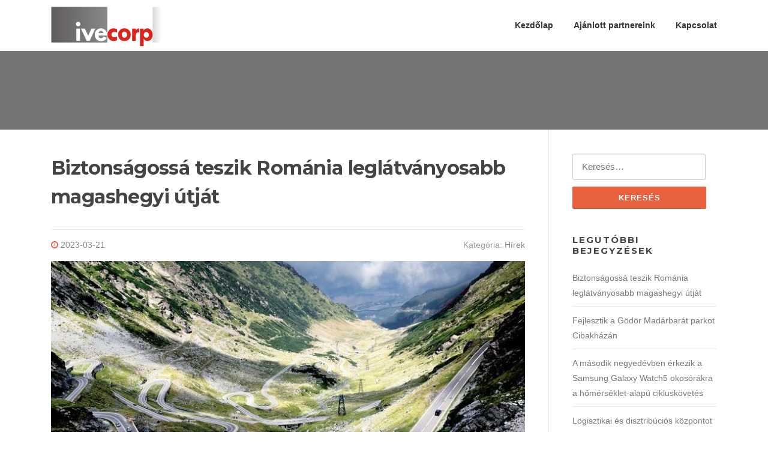

--- FILE ---
content_type: text/html; charset=UTF-8
request_url: https://ivecorp.hu/biztonsagossa-teszik-romania-leglatvanyosabb-magashegyi-utjat/
body_size: 8404
content:
<!DOCTYPE html>
<html lang="hu">
<head>
<meta charset="UTF-8">
<meta name="viewport" content="width=device-width, initial-scale=1">
<link rel="profile" href="http://gmpg.org/xfn/11">
<link rel="pingback" href="https://ivecorp.hu/xmlrpc.php">

<title>Biztonságossá teszik Románia leglátványosabb magashegyi útját | ivecorp.hu</title>

<!-- All In One SEO Pack 3.6.2[243,330] -->
<meta name="description" content="Biztonságossá teszik a nyár alatt Románia leglátványosabb magashegyi útját, a Transzfogarasi (Transfagarasan) utat – közölte a romániai közúti infrastruktúrát"/>

<link rel="canonical" href="https://ivecorp.hu/biztonsagossa-teszik-romania-leglatvanyosabb-magashegyi-utjat/"/>
<!-- All In One SEO Pack -->
<link rel='dns-prefetch' href='//fonts.googleapis.com'/>
<link rel='dns-prefetch' href='//s.w.org'/>
<link rel="alternate" type="application/rss+xml" title="ivecorp.hu &raquo; hírcsatorna" href="https://ivecorp.hu/feed/"/>
<link rel="alternate" type="application/rss+xml" title="ivecorp.hu &raquo; hozzászólás hírcsatorna" href="https://ivecorp.hu/comments/feed/"/>
<link rel="alternate" type="application/rss+xml" title="ivecorp.hu &raquo; Biztonságossá teszik Románia leglátványosabb magashegyi útját hozzászólás hírcsatorna" href="https://ivecorp.hu/biztonsagossa-teszik-romania-leglatvanyosabb-magashegyi-utjat/feed/"/>
		<script type="text/javascript">window._wpemojiSettings={"baseUrl":"https:\/\/s.w.org\/images\/core\/emoji\/12.0.0-1\/72x72\/","ext":".png","svgUrl":"https:\/\/s.w.org\/images\/core\/emoji\/12.0.0-1\/svg\/","svgExt":".svg","source":{"concatemoji":"https:\/\/ivecorp.hu\/wp-includes\/js\/wp-emoji-release.min.js?ver=5.4.18"}};!function(e,a,t){var n,r,o,i=a.createElement("canvas"),p=i.getContext&&i.getContext("2d");function s(e,t){var a=String.fromCharCode;p.clearRect(0,0,i.width,i.height),p.fillText(a.apply(this,e),0,0);e=i.toDataURL();return p.clearRect(0,0,i.width,i.height),p.fillText(a.apply(this,t),0,0),e===i.toDataURL()}function c(e){var t=a.createElement("script");t.src=e,t.defer=t.type="text/javascript",a.getElementsByTagName("head")[0].appendChild(t)}for(o=Array("flag","emoji"),t.supports={everything:!0,everythingExceptFlag:!0},r=0;r<o.length;r++)t.supports[o[r]]=function(e){if(!p||!p.fillText)return!1;switch(p.textBaseline="top",p.font="600 32px Arial",e){case"flag":return s([127987,65039,8205,9895,65039],[127987,65039,8203,9895,65039])?!1:!s([55356,56826,55356,56819],[55356,56826,8203,55356,56819])&&!s([55356,57332,56128,56423,56128,56418,56128,56421,56128,56430,56128,56423,56128,56447],[55356,57332,8203,56128,56423,8203,56128,56418,8203,56128,56421,8203,56128,56430,8203,56128,56423,8203,56128,56447]);case"emoji":return!s([55357,56424,55356,57342,8205,55358,56605,8205,55357,56424,55356,57340],[55357,56424,55356,57342,8203,55358,56605,8203,55357,56424,55356,57340])}return!1}(o[r]),t.supports.everything=t.supports.everything&&t.supports[o[r]],"flag"!==o[r]&&(t.supports.everythingExceptFlag=t.supports.everythingExceptFlag&&t.supports[o[r]]);t.supports.everythingExceptFlag=t.supports.everythingExceptFlag&&!t.supports.flag,t.DOMReady=!1,t.readyCallback=function(){t.DOMReady=!0},t.supports.everything||(n=function(){t.readyCallback()},a.addEventListener?(a.addEventListener("DOMContentLoaded",n,!1),e.addEventListener("load",n,!1)):(e.attachEvent("onload",n),a.attachEvent("onreadystatechange",function(){"complete"===a.readyState&&t.readyCallback()})),(n=t.source||{}).concatemoji?c(n.concatemoji):n.wpemoji&&n.twemoji&&(c(n.twemoji),c(n.wpemoji)))}(window,document,window._wpemojiSettings);</script>
		<style type="text/css">img.wp-smiley,img.emoji{display:inline!important;border:none!important;box-shadow:none!important;height:1em!important;width:1em!important;margin:0 .07em!important;vertical-align:-.1em!important;background:none!important;padding:0!important}</style>
	<link rel='stylesheet' id='wp-block-library-css' href='https://ivecorp.hu/wp-includes/css/dist/block-library/A.style.min.css,qver=5.4.18.pagespeed.cf._93gOJAMuK.css' type='text/css' media='all'/>
<link rel='stylesheet' id='contact-form-7-css' href='https://ivecorp.hu/wp-content/plugins/contact-form-7/includes/css/styles.css?ver=5.1.9' type='text/css' media='all'/>
<link rel='stylesheet' id='screenr-fonts-css' href='https://fonts.googleapis.com/css?family=Open%2BSans%3A400%2C300%2C300italic%2C400italic%2C600%2C600italic%2C700%2C700italic%7CMontserrat%3A400%2C700&#038;subset=latin%2Clatin-ext' type='text/css' media='all'/>
<link rel='stylesheet' id='font-awesome-css' href='https://ivecorp.hu/wp-content/themes/screenr/assets/css/A.font-awesome.min.css,qver=4.0.0.pagespeed.cf.s5w5xFU-k8.css' type='text/css' media='all'/>
<link rel='stylesheet' id='bootstrap-css' href='https://ivecorp.hu/wp-content/themes/screenr/assets/css/A.bootstrap.min.css,qver=4.0.0.pagespeed.cf.U2S3X7py5R.css' type='text/css' media='all'/>
<link rel='stylesheet' id='screenr-style-css' href='https://ivecorp.hu/wp-content/themes/screenr/style.css?ver=5.4.18' type='text/css' media='all'/>
<style id='screenr-style-inline-css' type='text/css'>#page-header-cover.swiper-slider.no-image .swiper-slide .overlay{background-color:#757575;opacity:1}.gallery-carousel .g-item{padding:0 10px}.gallery-carousel{margin-left:-10px;margin-right:-10px}.gallery-grid .g-item,.gallery-masonry .g-item .inner{padding:10px}.gallery-grid,.gallery-masonry{margin:-10px}</style>
<link rel='stylesheet' id='screenr-gallery-lightgallery-css' href='https://ivecorp.hu/wp-content/themes/screenr/assets/css/lightgallery.css?ver=5.4.18' type='text/css' media='all'/>
<script type='text/javascript' src='https://ivecorp.hu/wp-includes/js/jquery/jquery.js,qver=1.12.4-wp.pagespeed.jm.gp20iU5FlU.js'></script>
<script type='text/javascript' src='https://ivecorp.hu/wp-includes/js/jquery/jquery-migrate.min.js,qver=1.4.1.pagespeed.jm.C2obERNcWh.js'></script>
<link rel='https://api.w.org/' href='https://ivecorp.hu/wp-json/'/>
<link rel="EditURI" type="application/rsd+xml" title="RSD" href="https://ivecorp.hu/xmlrpc.php?rsd"/>
<link rel="wlwmanifest" type="application/wlwmanifest+xml" href="https://ivecorp.hu/wp-includes/wlwmanifest.xml"/> 
<link rel='prev' title='Fejlesztik a Gödör Madárbarát parkot Cibakházán' href='https://ivecorp.hu/fejlesztik-a-godor-madarbarat-parkot-cibakhazan/'/>
<meta name="generator" content="WordPress 5.4.18"/>
<link rel='shortlink' href='https://ivecorp.hu/?p=1674'/>
<link rel="alternate" type="application/json+oembed" href="https://ivecorp.hu/wp-json/oembed/1.0/embed?url=https%3A%2F%2Fivecorp.hu%2Fbiztonsagossa-teszik-romania-leglatvanyosabb-magashegyi-utjat%2F"/>
<link rel="alternate" type="text/xml+oembed" href="https://ivecorp.hu/wp-json/oembed/1.0/embed?url=https%3A%2F%2Fivecorp.hu%2Fbiztonsagossa-teszik-romania-leglatvanyosabb-magashegyi-utjat%2F&#038;format=xml"/>
<link rel="icon" href="https://ivecorp.hu/wp-content/uploads/2019/03/ivecorp-logo.ico" sizes="32x32"/>
<link rel="icon" href="https://ivecorp.hu/wp-content/uploads/2019/03/ivecorp-logo.ico" sizes="192x192"/>
<link rel="apple-touch-icon" href="https://ivecorp.hu/wp-content/uploads/2019/03/ivecorp-logo.ico"/>
<meta name="msapplication-TileImage" content="https://ivecorp.hu/wp-content/uploads/2019/03/ivecorp-logo.ico"/>
</head>

<body class="post-template-default single single-post postid-1674 single-format-standard wp-custom-logo group-blog no-site-title no-site-tagline header-layout-fixed">
<div id="page" class="site">
	<a class="skip-link screen-reader-text" href="#content">Ugrás a tartalomra</a>
    	<header id="masthead" class="site-header" role="banner">
		<div class="container">
			    <div class="site-branding">
        <a href="https://ivecorp.hu/" class="custom-logo-link  no-t-logo" rel="home" itemprop="url"><img width="186" height="66" src="https://ivecorp.hu/wp-content/uploads/2019/03/ivecorp-logo.png" class="custom-logo" alt="ivecorp.hu" itemprop="logo"/></a>    </div><!-- .site-branding -->
    
			<div class="header-right-wrapper">
				<a href="#" id="nav-toggle">Menü<span></span></a>
				<nav id="site-navigation" class="main-navigation" role="navigation">
					<ul class="nav-menu">
						<li id="menu-item-975" class="menu-item menu-item-type-custom menu-item-object-custom menu-item-home menu-item-975"><a href="http://ivecorp.hu/">Kezdőlap</a></li>
<li id="menu-item-977" class="menu-item menu-item-type-post_type menu-item-object-page menu-item-977"><a href="https://ivecorp.hu/ajanlott-partnereink/">Ajánlott partnereink</a></li>
<li id="menu-item-978" class="menu-item menu-item-type-post_type menu-item-object-page menu-item-978"><a href="https://ivecorp.hu/kapcsolat/">Kapcsolat</a></li>
					</ul>
				</nav>
				<!-- #site-navigation -->
			</div>

		</div>
	</header><!-- #masthead -->
	<section id="page-header-cover" class="section-slider swiper-slider fixed no-image">
		<div class="swiper-container" data-autoplay="0">
			<div class="swiper-wrapper ">
				<div class="swiper-slide slide-align-center "><div class="swiper-slide-intro"><div class="swiper-intro-inner" style="padding-top: 3%; padding-bottom: 3%; "><h2 class="swiper-slide-heading">Hírek, információk, megbízható forrásból</h2></div></div><div class="overlay"></div></div>			</div>
		</div>
	</section>
	
	<div id="content" class="site-content">

		<div id="content-inside" class="container right-sidebar">
			<div id="primary" class="content-area">
				<main id="main" class="site-main" role="main">

				
					
<article id="post-1674" class="post-1674 post type-post status-publish format-standard has-post-thumbnail hentry category-hirek">
	<header class="entry-header">
		<h1 class="entry-title">Biztonságossá teszik Románia leglátványosabb magashegyi útját</h1>
				<div class="entry-meta">
			<span class="posted-on"><i aria-hidden="true" class="fa fa-clock-o"></i> <a href="https://ivecorp.hu/biztonsagossa-teszik-romania-leglatvanyosabb-magashegyi-utjat/" rel="bookmark"><time class="entry-date published updated" datetime="2023-03-21T17:45:41+00:00">2023-03-21</time></a></span><span class="meta-cate">Kategória: <a href="https://ivecorp.hu/category/hirek/">Hírek</a></span>		</div><!-- .entry-meta -->
		
		<div class="entry-thumb"><img width="790" height="400" src="https://ivecorp.hu/wp-content/uploads/2023/03/biztonsagossa-teszik-romania-leglatvanyosabb-magashegyi-utjat-790x400.jpg" class="attachment-screenr-blog-list size-screenr-blog-list wp-post-image" alt="Biztonságossá teszik Románia leglátványosabb magashegyi útját"/></div>
	</header><!-- .entry-header -->

	<div class="entry-content">
		<p>Biztonságossá teszik a nyár alatt Románia leglátványosabb magashegyi útját, a Transzfogarasi (Transfagarasan) utat – közölte a romániai közúti infrastruktúrát kezelő országos társaság (CNAIR) Brassó területi igazgatósága.</p>
<p>Az Erdélyt Románia déli részével összekötő, a Fogarasi-havasokon áthaladó csaknem 150 kilométeres magashegyi úton a korábbi években gyakori volt a kőomlás, így biztonsági hálóval vonják be a hegyoldalakat, lejtőket – jelentette közösségi oldalán a cég.</p>
<p>Mint írták, a beavatkozás a hegyvidéki út legmagasabb részén, a kétezer méternél magasabban fekvő Balea-tó környékén zajlik három veszélyes szakaszon, ahol az előző években állandó volt az omlásveszély. „Reméljük, hogy ezáltal kellemesebbé tesszük az utazását mindazoknak, akik a következő években meglátogatják a Transzfogarasi utat” – nyilatkozott a bejegyzésben az állami cég.</p>
<p>Az Economedia román gazdasági portál alapján a finanszírozási szerződést egy hete írta alá a CNAIR Brassó területi igazgatósága a Maristar és Extrem Construct cégekkel, ennek értéke 17,7 millió lej (1,37 milliárd forint). A feladatkiíró füzet alapján a három szakaszon nagy ellenállású acélhálóval vonják be a hegyoldalakat, lejtőket, mely kőomlás során gátolja, hogy megrongálódjon az úttest és az azon közlekedő gépjárműk. A hét hónapig tartó kivitelezési munkálatok közben nem kell lezárni a gépkocsiforgalmat a környéken.</p>
<p>A Transzfogarasi út felújítását évek óta ígéri a CNAIR, a társaság igazgatója, Cristian Pistol múlt évben az Adevarul beszámolója alapján úgy nyilatkozott, idén mindenképp sor kerül rá, és azt mondta: a lejtők biztonságossá tétele mellett az út mentén megállóhelyeket is kialakítanak, ahol rövid időre engedélyezik a parkolást.</p>
<p>A tetszetős természeti környezete folytán közkedvelt Transzfogarasi út a Fogarasi-havasok közepén át észak-déli irányban köti össze az erdélyi Szeben és a dél-romániai Arges megyét. Legmagasabb pontja 2042 méteren van, télen lavinaveszély okán le van zárva a gépkocsiforgalom előtt.</p>
<p>Az 1970-es években építtette az egykori kommunista diktátor, Nicolae Ceausescu katonai szállítási útvonalnak, attól tartva, hogy az 1968-as prágai tavasz után a Szovjetunió Romániát is megszállja.</p>
<p>A csaknem 150 kilométeres úton több mint 800 híd, 28 viadukt és több alagút van, a leghosszabb, 884 méter. A Páring-hegységen áthaladó Transzalpina után ez Románia legfentebb elhelyezkedő magashegyi útja.</p>
<p>mti</p>
	</div><!-- .entry-content -->

	<footer class="entry-footer">
		<span class="cat-links">Kirakott <a href="https://ivecorp.hu/category/hirek/" rel="category tag">Hírek</a>-ban</span>	</footer><!-- .entry-footer -->
</article><!-- #post-## -->

					
				
				</main><!-- #main -->
			</div><!-- #primary -->

			
<div id="secondary" class="widget-area sidebar" role="complementary">
	<section id="search-2" class="widget widget_search"><form role="search" method="get" class="search-form" action="https://ivecorp.hu/">
				<label>
					<span class="screen-reader-text">Keresés:</span>
					<input type="search" class="search-field" placeholder="Keresés&hellip;" value="" name="s"/>
				</label>
				<input type="submit" class="search-submit" value="Keresés"/>
			</form></section>		<section id="recent-posts-2" class="widget widget_recent_entries">		<h2 class="widget-title">Legutóbbi bejegyzések</h2>		<ul>
											<li>
					<a href="https://ivecorp.hu/biztonsagossa-teszik-romania-leglatvanyosabb-magashegyi-utjat/" aria-current="page">Biztonságossá teszik Románia leglátványosabb magashegyi útját</a>
									</li>
											<li>
					<a href="https://ivecorp.hu/fejlesztik-a-godor-madarbarat-parkot-cibakhazan/">Fejlesztik a Gödör Madárbarát parkot Cibakházán</a>
									</li>
											<li>
					<a href="https://ivecorp.hu/a-masodik-negyedevben-erkezik-a-samsung-galaxy-watch5-okosorakra-a-homerseklet-alapu-cikluskovetes/">A második negyedévben érkezik a Samsung Galaxy Watch5 okosórákra a hőmérséklet-alapú cikluskövetés</a>
									</li>
											<li>
					<a href="https://ivecorp.hu/logisztikai-es-disztribucios-kozpontot-csinal-miskolcon-a-bosch/">Logisztikai és disztribúciós központot csinál Miskolcon a Bosch</a>
									</li>
											<li>
					<a href="https://ivecorp.hu/csaknem-440-millio-forintbol-fejleszti-gyartokapacitasat-a-hasznaltruhak-ujrahasznositasaval-munkalkodo-texval-kft/">Csaknem 440 millió forintból fejleszti gyártókapacitását a használtruhák újrahasznosításával munkálkodó Texval Kft.</a>
									</li>
					</ul>
		</section><section id="archives-2" class="widget widget_archive"><h2 class="widget-title">Archívum</h2>		<ul>
				<li><a href='https://ivecorp.hu/2023/03/'>2023 március</a></li>
	<li><a href='https://ivecorp.hu/2023/02/'>2023 február</a></li>
	<li><a href='https://ivecorp.hu/2023/01/'>2023 január</a></li>
	<li><a href='https://ivecorp.hu/2022/12/'>2022 december</a></li>
	<li><a href='https://ivecorp.hu/2022/11/'>2022 november</a></li>
	<li><a href='https://ivecorp.hu/2022/10/'>2022 október</a></li>
	<li><a href='https://ivecorp.hu/2022/09/'>2022 szeptember</a></li>
	<li><a href='https://ivecorp.hu/2022/08/'>2022 augusztus</a></li>
	<li><a href='https://ivecorp.hu/2022/07/'>2022 július</a></li>
	<li><a href='https://ivecorp.hu/2022/06/'>2022 június</a></li>
	<li><a href='https://ivecorp.hu/2022/05/'>2022 május</a></li>
	<li><a href='https://ivecorp.hu/2022/04/'>2022 április</a></li>
	<li><a href='https://ivecorp.hu/2022/03/'>2022 március</a></li>
	<li><a href='https://ivecorp.hu/2022/02/'>2022 február</a></li>
	<li><a href='https://ivecorp.hu/2022/01/'>2022 január</a></li>
	<li><a href='https://ivecorp.hu/2021/12/'>2021 december</a></li>
	<li><a href='https://ivecorp.hu/2021/11/'>2021 november</a></li>
	<li><a href='https://ivecorp.hu/2021/10/'>2021 október</a></li>
	<li><a href='https://ivecorp.hu/2021/09/'>2021 szeptember</a></li>
	<li><a href='https://ivecorp.hu/2021/08/'>2021 augusztus</a></li>
	<li><a href='https://ivecorp.hu/2021/07/'>2021 július</a></li>
	<li><a href='https://ivecorp.hu/2021/06/'>2021 június</a></li>
	<li><a href='https://ivecorp.hu/2021/05/'>2021 május</a></li>
	<li><a href='https://ivecorp.hu/2021/04/'>2021 április</a></li>
	<li><a href='https://ivecorp.hu/2021/03/'>2021 március</a></li>
	<li><a href='https://ivecorp.hu/2021/02/'>2021 február</a></li>
	<li><a href='https://ivecorp.hu/2021/01/'>2021 január</a></li>
	<li><a href='https://ivecorp.hu/2020/12/'>2020 december</a></li>
	<li><a href='https://ivecorp.hu/2020/11/'>2020 november</a></li>
	<li><a href='https://ivecorp.hu/2020/10/'>2020 október</a></li>
	<li><a href='https://ivecorp.hu/2020/09/'>2020 szeptember</a></li>
	<li><a href='https://ivecorp.hu/2020/08/'>2020 augusztus</a></li>
	<li><a href='https://ivecorp.hu/2020/07/'>2020 július</a></li>
	<li><a href='https://ivecorp.hu/2020/06/'>2020 június</a></li>
	<li><a href='https://ivecorp.hu/2020/05/'>2020 május</a></li>
	<li><a href='https://ivecorp.hu/2020/04/'>2020 április</a></li>
	<li><a href='https://ivecorp.hu/2020/03/'>2020 március</a></li>
	<li><a href='https://ivecorp.hu/2020/02/'>2020 február</a></li>
	<li><a href='https://ivecorp.hu/2020/01/'>2020 január</a></li>
	<li><a href='https://ivecorp.hu/2019/12/'>2019 december</a></li>
	<li><a href='https://ivecorp.hu/2019/11/'>2019 november</a></li>
	<li><a href='https://ivecorp.hu/2019/10/'>2019 október</a></li>
	<li><a href='https://ivecorp.hu/2019/09/'>2019 szeptember</a></li>
	<li><a href='https://ivecorp.hu/2019/08/'>2019 augusztus</a></li>
	<li><a href='https://ivecorp.hu/2019/07/'>2019 július</a></li>
	<li><a href='https://ivecorp.hu/2019/06/'>2019 június</a></li>
	<li><a href='https://ivecorp.hu/2019/04/'>2019 április</a></li>
	<li><a href='https://ivecorp.hu/2019/03/'>2019 március</a></li>
	<li><a href='https://ivecorp.hu/2019/02/'>2019 február</a></li>
	<li><a href='https://ivecorp.hu/2019/01/'>2019 január</a></li>
	<li><a href='https://ivecorp.hu/2018/12/'>2018 december</a></li>
	<li><a href='https://ivecorp.hu/2018/11/'>2018 november</a></li>
	<li><a href='https://ivecorp.hu/2018/10/'>2018 október</a></li>
	<li><a href='https://ivecorp.hu/2018/09/'>2018 szeptember</a></li>
	<li><a href='https://ivecorp.hu/2018/08/'>2018 augusztus</a></li>
	<li><a href='https://ivecorp.hu/2018/07/'>2018 július</a></li>
	<li><a href='https://ivecorp.hu/2018/06/'>2018 június</a></li>
	<li><a href='https://ivecorp.hu/2018/05/'>2018 május</a></li>
	<li><a href='https://ivecorp.hu/2018/04/'>2018 április</a></li>
	<li><a href='https://ivecorp.hu/2018/03/'>2018 március</a></li>
	<li><a href='https://ivecorp.hu/2018/02/'>2018 február</a></li>
	<li><a href='https://ivecorp.hu/2018/01/'>2018 január</a></li>
	<li><a href='https://ivecorp.hu/2017/12/'>2017 december</a></li>
	<li><a href='https://ivecorp.hu/2017/11/'>2017 november</a></li>
	<li><a href='https://ivecorp.hu/2017/10/'>2017 október</a></li>
	<li><a href='https://ivecorp.hu/2017/09/'>2017 szeptember</a></li>
	<li><a href='https://ivecorp.hu/2017/08/'>2017 augusztus</a></li>
	<li><a href='https://ivecorp.hu/2017/06/'>2017 június</a></li>
	<li><a href='https://ivecorp.hu/2017/05/'>2017 május</a></li>
	<li><a href='https://ivecorp.hu/2017/04/'>2017 április</a></li>
	<li><a href='https://ivecorp.hu/2017/03/'>2017 március</a></li>
	<li><a href='https://ivecorp.hu/2017/02/'>2017 február</a></li>
	<li><a href='https://ivecorp.hu/2017/01/'>2017 január</a></li>
	<li><a href='https://ivecorp.hu/2016/12/'>2016 december</a></li>
	<li><a href='https://ivecorp.hu/2016/11/'>2016 november</a></li>
	<li><a href='https://ivecorp.hu/2016/10/'>2016 október</a></li>
	<li><a href='https://ivecorp.hu/2016/09/'>2016 szeptember</a></li>
	<li><a href='https://ivecorp.hu/2016/08/'>2016 augusztus</a></li>
	<li><a href='https://ivecorp.hu/2016/07/'>2016 július</a></li>
	<li><a href='https://ivecorp.hu/2016/06/'>2016 június</a></li>
	<li><a href='https://ivecorp.hu/2016/05/'>2016 május</a></li>
	<li><a href='https://ivecorp.hu/2016/04/'>2016 április</a></li>
	<li><a href='https://ivecorp.hu/2016/03/'>2016 március</a></li>
	<li><a href='https://ivecorp.hu/2016/02/'>2016 február</a></li>
	<li><a href='https://ivecorp.hu/2016/01/'>2016 január</a></li>
	<li><a href='https://ivecorp.hu/2015/12/'>2015 december</a></li>
	<li><a href='https://ivecorp.hu/2015/11/'>2015 november</a></li>
	<li><a href='https://ivecorp.hu/2015/10/'>2015 október</a></li>
	<li><a href='https://ivecorp.hu/2015/09/'>2015 szeptember</a></li>
	<li><a href='https://ivecorp.hu/2015/08/'>2015 augusztus</a></li>
	<li><a href='https://ivecorp.hu/2015/07/'>2015 július</a></li>
	<li><a href='https://ivecorp.hu/2015/06/'>2015 június</a></li>
	<li><a href='https://ivecorp.hu/2015/05/'>2015 május</a></li>
	<li><a href='https://ivecorp.hu/2015/04/'>2015 április</a></li>
	<li><a href='https://ivecorp.hu/2015/03/'>2015 március</a></li>
	<li><a href='https://ivecorp.hu/2015/02/'>2015 február</a></li>
	<li><a href='https://ivecorp.hu/2015/01/'>2015 január</a></li>
	<li><a href='https://ivecorp.hu/2014/12/'>2014 december</a></li>
	<li><a href='https://ivecorp.hu/2014/11/'>2014 november</a></li>
	<li><a href='https://ivecorp.hu/2014/10/'>2014 október</a></li>
	<li><a href='https://ivecorp.hu/2014/09/'>2014 szeptember</a></li>
		</ul>
			</section><section id="categories-2" class="widget widget_categories"><h2 class="widget-title">Témakör-választó</h2>		<ul>
				<li class="cat-item cat-item-1"><a href="https://ivecorp.hu/category/hirek/" title="Hírek">Hírek</a>
</li>
	<li class="cat-item cat-item-3"><a href="https://ivecorp.hu/category/szolgaltatasok/" title="Szolgáltatások">Szolgáltatások</a>
</li>
	<li class="cat-item cat-item-2"><a href="https://ivecorp.hu/category/termekek/" title="Termékek">Termékek</a>
</li>
		</ul>
			</section><section id="tag_cloud-3" class="widget widget_tag_cloud"><h2 class="widget-title">Cimkefelhő</h2><div class="tagcloud"><a href="https://ivecorp.hu/tag/acdsee/" class="tag-cloud-link tag-link-4 tag-link-position-1" style="font-size: 8pt;" aria-label="ACDSee (1 elem)">ACDSee</a>
<a href="https://ivecorp.hu/tag/android/" class="tag-cloud-link tag-link-10 tag-link-position-2" style="font-size: 10.863636363636pt;" aria-label="Android (2 elem)">Android</a>
<a href="https://ivecorp.hu/tag/audi/" class="tag-cloud-link tag-link-153 tag-link-position-3" style="font-size: 10.863636363636pt;" aria-label="audi (2 elem)">audi</a>
<a href="https://ivecorp.hu/tag/auto/" class="tag-cloud-link tag-link-34 tag-link-position-4" style="font-size: 14.363636363636pt;" aria-label="autó (4 elem)">autó</a>
<a href="https://ivecorp.hu/tag/bmw/" class="tag-cloud-link tag-link-131 tag-link-position-5" style="font-size: 12.772727272727pt;" aria-label="bmw (3 elem)">bmw</a>
<a href="https://ivecorp.hu/tag/bosch/" class="tag-cloud-link tag-link-122 tag-link-position-6" style="font-size: 12.772727272727pt;" aria-label="bosch (3 elem)">bosch</a>
<a href="https://ivecorp.hu/tag/brusszel/" class="tag-cloud-link tag-link-37 tag-link-position-7" style="font-size: 10.863636363636pt;" aria-label="brüsszel (2 elem)">brüsszel</a>
<a href="https://ivecorp.hu/tag/digitalis/" class="tag-cloud-link tag-link-46 tag-link-position-8" style="font-size: 14.363636363636pt;" aria-label="digitális (4 elem)">digitális</a>
<a href="https://ivecorp.hu/tag/dij/" class="tag-cloud-link tag-link-214 tag-link-position-9" style="font-size: 10.863636363636pt;" aria-label="díj (2 elem)">díj</a>
<a href="https://ivecorp.hu/tag/fa/" class="tag-cloud-link tag-link-74 tag-link-position-10" style="font-size: 10.863636363636pt;" aria-label="fa (2 elem)">fa</a>
<a href="https://ivecorp.hu/tag/fesztival/" class="tag-cloud-link tag-link-295 tag-link-position-11" style="font-size: 10.863636363636pt;" aria-label="fesztivál (2 elem)">fesztivál</a>
<a href="https://ivecorp.hu/tag/film/" class="tag-cloud-link tag-link-201 tag-link-position-12" style="font-size: 12.772727272727pt;" aria-label="film (3 elem)">film</a>
<a href="https://ivecorp.hu/tag/fenykepezogep/" class="tag-cloud-link tag-link-47 tag-link-position-13" style="font-size: 12.772727272727pt;" aria-label="fényképezőgép (3 elem)">fényképezőgép</a>
<a href="https://ivecorp.hu/tag/fulhallgato/" class="tag-cloud-link tag-link-8 tag-link-position-14" style="font-size: 10.863636363636pt;" aria-label="fülhallgató (2 elem)">fülhallgató</a>
<a href="https://ivecorp.hu/tag/hipersuli/" class="tag-cloud-link tag-link-170 tag-link-position-15" style="font-size: 10.863636363636pt;" aria-label="hipersuli (2 elem)">hipersuli</a>
<a href="https://ivecorp.hu/tag/htc/" class="tag-cloud-link tag-link-17 tag-link-position-16" style="font-size: 10.863636363636pt;" aria-label="htc (2 elem)">htc</a>
<a href="https://ivecorp.hu/tag/kamera/" class="tag-cloud-link tag-link-20 tag-link-position-17" style="font-size: 12.772727272727pt;" aria-label="kamera (3 elem)">kamera</a>
<a href="https://ivecorp.hu/tag/kiallitas/" class="tag-cloud-link tag-link-149 tag-link-position-18" style="font-size: 10.863636363636pt;" aria-label="kiállítás (2 elem)">kiállítás</a>
<a href="https://ivecorp.hu/tag/koncert/" class="tag-cloud-link tag-link-257 tag-link-position-19" style="font-size: 8pt;" aria-label="koncert (1 elem)">koncert</a>
<a href="https://ivecorp.hu/tag/lg/" class="tag-cloud-link tag-link-98 tag-link-position-20" style="font-size: 15.636363636364pt;" aria-label="lg (5 elem)">lg</a>
<a href="https://ivecorp.hu/tag/linkedin/" class="tag-cloud-link tag-link-260 tag-link-position-21" style="font-size: 8pt;" aria-label="linkedin (1 elem)">linkedin</a>
<a href="https://ivecorp.hu/tag/microsoft/" class="tag-cloud-link tag-link-155 tag-link-position-22" style="font-size: 15.636363636364pt;" aria-label="microsoft (5 elem)">microsoft</a>
<a href="https://ivecorp.hu/tag/mobil/" class="tag-cloud-link tag-link-18 tag-link-position-23" style="font-size: 14.363636363636pt;" aria-label="mobil (4 elem)">mobil</a>
<a href="https://ivecorp.hu/tag/mobiltelefon/" class="tag-cloud-link tag-link-69 tag-link-position-24" style="font-size: 14.363636363636pt;" aria-label="mobiltelefon (4 elem)">mobiltelefon</a>
<a href="https://ivecorp.hu/tag/monitor/" class="tag-cloud-link tag-link-99 tag-link-position-25" style="font-size: 12.772727272727pt;" aria-label="monitor (3 elem)">monitor</a>
<a href="https://ivecorp.hu/tag/mosogep/" class="tag-cloud-link tag-link-216 tag-link-position-26" style="font-size: 10.863636363636pt;" aria-label="mosógép (2 elem)">mosógép</a>
<a href="https://ivecorp.hu/tag/multifunkcios/" class="tag-cloud-link tag-link-129 tag-link-position-27" style="font-size: 10.863636363636pt;" aria-label="multifunkciós (2 elem)">multifunkciós</a>
<a href="https://ivecorp.hu/tag/nikon/" class="tag-cloud-link tag-link-104 tag-link-position-28" style="font-size: 10.863636363636pt;" aria-label="nikon (2 elem)">nikon</a>
<a href="https://ivecorp.hu/tag/nissan/" class="tag-cloud-link tag-link-115 tag-link-position-29" style="font-size: 12.772727272727pt;" aria-label="nissan (3 elem)">nissan</a>
<a href="https://ivecorp.hu/tag/nyomtato/" class="tag-cloud-link tag-link-130 tag-link-position-30" style="font-size: 10.863636363636pt;" aria-label="nyomtató (2 elem)">nyomtató</a>
<a href="https://ivecorp.hu/tag/objektiv/" class="tag-cloud-link tag-link-223 tag-link-position-31" style="font-size: 10.863636363636pt;" aria-label="objektív (2 elem)">objektív</a>
<a href="https://ivecorp.hu/tag/okostelefon/" class="tag-cloud-link tag-link-85 tag-link-position-32" style="font-size: 10.863636363636pt;" aria-label="okostelefon (2 elem)">okostelefon</a>
<a href="https://ivecorp.hu/tag/panasonic/" class="tag-cloud-link tag-link-102 tag-link-position-33" style="font-size: 12.772727272727pt;" aria-label="panasonic (3 elem)">panasonic</a>
<a href="https://ivecorp.hu/tag/program/" class="tag-cloud-link tag-link-32 tag-link-position-34" style="font-size: 10.863636363636pt;" aria-label="program (2 elem)">program</a>
<a href="https://ivecorp.hu/tag/samsung/" class="tag-cloud-link tag-link-127 tag-link-position-35" style="font-size: 22pt;" aria-label="samsung (14 elem)">samsung</a>
<a href="https://ivecorp.hu/tag/seat/" class="tag-cloud-link tag-link-298 tag-link-position-36" style="font-size: 10.863636363636pt;" aria-label="seat (2 elem)">seat</a>
<a href="https://ivecorp.hu/tag/sony/" class="tag-cloud-link tag-link-6 tag-link-position-37" style="font-size: 10.863636363636pt;" aria-label="Sony (2 elem)">Sony</a>
<a href="https://ivecorp.hu/tag/stilus/" class="tag-cloud-link tag-link-258 tag-link-position-38" style="font-size: 8pt;" aria-label="stílus (1 elem)">stílus</a>
<a href="https://ivecorp.hu/tag/stilustanacsadas/" class="tag-cloud-link tag-link-259 tag-link-position-39" style="font-size: 8pt;" aria-label="stílustanácsadás (1 elem)">stílustanácsadás</a>
<a href="https://ivecorp.hu/tag/telenor/" class="tag-cloud-link tag-link-169 tag-link-position-40" style="font-size: 14.363636363636pt;" aria-label="telenor (4 elem)">telenor</a>
<a href="https://ivecorp.hu/tag/termeszet/" class="tag-cloud-link tag-link-63 tag-link-position-41" style="font-size: 10.863636363636pt;" aria-label="természet (2 elem)">természet</a>
<a href="https://ivecorp.hu/tag/tudomany/" class="tag-cloud-link tag-link-22 tag-link-position-42" style="font-size: 14.363636363636pt;" aria-label="tudomány (4 elem)">tudomány</a>
<a href="https://ivecorp.hu/tag/webaruhaz/" class="tag-cloud-link tag-link-194 tag-link-position-43" style="font-size: 10.863636363636pt;" aria-label="webáruház (2 elem)">webáruház</a>
<a href="https://ivecorp.hu/tag/allatvilag/" class="tag-cloud-link tag-link-26 tag-link-position-44" style="font-size: 12.772727272727pt;" aria-label="állatvilág (3 elem)">állatvilág</a>
<a href="https://ivecorp.hu/tag/obudai-danubia-zenekar/" class="tag-cloud-link tag-link-256 tag-link-position-45" style="font-size: 8pt;" aria-label="óbudai danubia zenekar (1 elem)">óbudai danubia zenekar</a></div>
</section><section id="media_image-2" class="widget widget_media_image"><a href="https://hu.jooble.org/"><img width="500" height="262" src="https://ivecorp.hu/wp-content/uploads/2020/08/jooble-banner.png" class="image wp-image-1229  attachment-full size-full" alt="" style="max-width: 100%; height: auto;"/></a></section></div><!-- #secondary -->

		</div><!--#content-inside -->
	</div><!-- #content -->

	<footer id="colophon" class="site-footer" role="contentinfo">
		
        	<div class=" site-info">
		<div class="container">
			<div class="site-copyright">
				Copyright &copy; 2026 ivecorp.hu. Minden Jog Fenntartva.			</div><!-- .site-copyright -->
			<div class="theme-info">
				<a href="https://www.famethemes.com/themes/screenr">Screenr parallax theme</a> által FameThemes			</div>
		</div>
	</div><!-- .site-info -->
	
	</footer><!-- #colophon -->
</div><!-- #page -->

<script type='text/javascript'>//<![CDATA[
var wpcf7={"apiSettings":{"root":"https:\/\/ivecorp.hu\/wp-json\/contact-form-7\/v1","namespace":"contact-form-7\/v1"}};
//]]></script>
<script type='text/javascript' src='https://ivecorp.hu/wp-content/plugins/contact-form-7/includes/js/scripts.js,qver=5.1.9.pagespeed.jm.vT9x9n8PT_.js'></script>
<script type='text/javascript' src='https://ivecorp.hu/wp-content/themes/screenr/assets/js/plugins.js?ver=4.0.0'></script>
<script type='text/javascript' src='https://ivecorp.hu/wp-content/themes/screenr/assets/js/bootstrap.min.js,qver=4.0.0.pagespeed.jm.TFk5YHJdmi.js'></script>
<script type='text/javascript'>//<![CDATA[
var Screenr={"ajax_url":"https:\/\/ivecorp.hu\/wp-admin\/admin-ajax.php","full_screen_slider":"","header_layout":"","slider_parallax":"1","is_home_front_page":"0","autoplay":"7000","speed":"700","effect":"slide","gallery_enable":"1"};
//]]></script>
<script src="https://ivecorp.hu/wp-content,_themes,_screenr,_assets,_js,_theme.js,qver==20120206+wp-includes,_js,_wp-embed.min.js,qver==5.4.18.pagespeed.jc.SDm7-mQ3f7.js"></script><script>eval(mod_pagespeed_FKVMyJ$qEz);</script>
<script>eval(mod_pagespeed_d4ByL_Omsy);</script>

</body>
</html>


--- FILE ---
content_type: application/javascript
request_url: https://ivecorp.hu/wp-content,_themes,_screenr,_assets,_js,_theme.js,qver==20120206+wp-includes,_js,_wp-embed.min.js,qver==5.4.18.pagespeed.jc.SDm7-mQ3f7.js
body_size: 5782
content:
var mod_pagespeed_FKVMyJ$qEz = "function string_to_number(string){if(typeof string==='number'){return string;}if(typeof string==='string'){var n=string.match(/[^\\d\\.]+$/);if(!n){n=string.match(/[\\d\\.]+$/);}if(n){return parseFloat(n[0]);}else{return 0;}}return 0;}function string_to_bool(v){if(typeof v==='boolean'){return v;}if(typeof v==='number'){return v===0?false:true;}if(typeof v==='string'){if(v==='true'||v==='1'){return true;}else{return false;}}return false;}(function(){var is_webkit=navigator.userAgent.toLowerCase().indexOf('webkit')>-1,is_opera=navigator.userAgent.toLowerCase().indexOf('opera')>-1,is_ie=navigator.userAgent.toLowerCase().indexOf('msie')>-1;if((is_webkit||is_opera||is_ie)&&document.getElementById&&window.addEventListener){window.addEventListener('hashchange',function(){var id=location.hash.substring(1),element;if(!(/^[A-z0-9_-]+$/.test(id))){return;}element=document.getElementById(id);if(element){if(!(/^(?:a|select|input|button|textarea)$/i.test(element.tagName))){element.tabIndex=-1;}element.focus();}},false);}})();(function(){var container,button,menu,links,subMenus;container=document.getElementById('site-navigation');if(!container){return;}button=container.getElementsByTagName('button')[0];if('undefined'===typeof button){return;}menu=container.getElementsByTagName('ul')[0];if('undefined'===typeof menu){button.style.display='none';return;}menu.setAttribute('aria-expanded','false');if(-1===menu.className.indexOf('nav-menu')){menu.className+=' nav-menu';}button.onclick=function(){if(-1!==container.className.indexOf('toggled')){container.className=container.className.replace(' toggled','');button.setAttribute('aria-expanded','false');menu.setAttribute('aria-expanded','false');}else{container.className+=' toggled';button.setAttribute('aria-expanded','true');menu.setAttribute('aria-expanded','true');}};links=menu.getElementsByTagName('a');subMenus=menu.getElementsByTagName('ul');for(var i=0,len=subMenus.length;i<len;i++){subMenus[i].parentNode.setAttribute('aria-haspopup','true');}for(i=0,len=links.length;i<len;i++){links[i].addEventListener('focus',toggleFocus,true);links[i].addEventListener('blur',toggleFocus,true);}function toggleFocus(){var self=this;while(-1===self.className.indexOf('nav-menu')){if('li'===self.tagName.toLowerCase()){if(-1!==self.className.indexOf('focus')){self.className=self.className.replace(' focus','');}else{self.className+=' focus';}}self=self.parentElement;}}})();jQuery(document).ready(function($){var mobile_max_width=1140;var main_navigation=jQuery('.main-navigation .nav-menu');var stite_header=$('.site-header');jQuery('#nav-toggle').on('click',function(event){event.preventDefault();jQuery('#nav-toggle').toggleClass('nav-is-visible');jQuery('.main-navigation .nav-menu').toggleClass(\"nav-menu-mobile\");jQuery('.header-widget').toggleClass(\"header-widget-mobile\");if(main_navigation.hasClass('nav-menu-mobile')&&$(window).width()<=mobile_max_width){var h=$(window).height()-stite_header.height();main_navigation.css({height:h,overflow:'auto',});}else{main_navigation.removeAttr('style');}});$(window).resize(function(){if(main_navigation.hasClass('nav-menu-mobile')&&$(window).width()<=mobile_max_width){var h=$(window).height()-stite_header.height();main_navigation.css({height:h,overflow:'auto',});}else{main_navigation.removeAttr('style');}});jQuery('.nav-menu li.menu-item-has-children, .nav-menu li.page_item_has_children').each(function(){jQuery(this).prepend('<div class=\"nav-toggle-subarrow\"><i class=\"fa fa-angle-down\"></i></div>');});jQuery('.nav-toggle-subarrow, .nav-toggle-subarrow .nav-toggle-subarrow').click(function(){jQuery(this).parent().toggleClass(\"nav-toggle-dropdown\");});var is_fixed_header=$('.site-header.sticky-header').length>0?true:false;var is_transparent=false;if($('.site-header.sticky-header').hasClass('transparent')){is_fixed_header=true;is_transparent=true;}if(is_fixed_header){$('.site-header.sticky-header').eq(0).wrap('<div class=\"site-header-wrapper\">');var $wrap=$('.site-header-wrapper');$wrap.addClass('no-scroll');$(window).scroll(function(){var scrolled=$(window).scrollTop();if(scrolled>0){$('body').addClass('scrolled');}else{$('body').removeClass('scrolled');}var header_fixed=$('.site-header').eq(0);var header_parent=header_fixed.parent();var header_h=header_fixed.height()||0;var p_to_top=header_parent.position().top;var topbar=$('#wpadminbar').height()||0;if(topbar>0){var topbar_pos=$('#wpadminbar').css('position');if('fixed'!==topbar_pos){p_to_top+=topbar;topbar=0;}}var start=0;if(is_fixed_header&&is_transparent){if($('.swiper-slider').length){start=$('.swiper-slider').eq(0).offset().top+$('.swiper-slider').outerHeight();start=start-header_h-topbar;}else if($('.page-header-cover').length){start=$('.page-header-cover').eq(0).offset().top+$('.page-header-cover').outerHeight();start=start-header_h-topbar;}}var scrollTop=$(document).scrollTop();if(scrollTop>start){if(!is_transparent){$wrap.height(header_h);}$wrap.addClass('is-fixed').removeClass('no-scroll');header_fixed.addClass('header-fixed');if(scrollTop<p_to_top+topbar){header_fixed.css('top',scrollTop+'px');}else{header_fixed.css('top',topbar+'px');}header_fixed.css('top',topbar+'px');header_fixed.stop().animate({},400);}else{header_fixed.removeClass('header-fixed');header_fixed.css('top','auto');header_fixed.stop().animate({},400);if(!is_transparent){$wrap.height('');}$wrap.removeClass('is-fixed').addClass('no-scroll');}});}function get_header_top_height(){var hh=(jQuery('#wpadminbar').height()||0)+(jQuery('.site-header.sticky-header').height()||0);if($('#masthead.site-header').hasClass('transparent')){if($(window).scrollTop()==0){hh-=15;}}return hh;}if(string_to_bool(Screenr.is_home_front_page)){jQuery('.home #site-navigation li a[href*=\"#\"]').on('click',function(event){event.preventDefault();var _h=this.hash;if($('.nav-menu').hasClass('nav-menu-mobile')){$('#nav-toggle').trigger('click');}smoothScroll(_h);});jQuery(window).scroll(function(){var currentNode=null;var header_top_height=get_header_top_height();jQuery('.site-main section').each(function(){var s=$(this);var currentId=s.attr('id')||'';if(jQuery(window).scrollTop()>=s.offset().top-header_top_height-10){currentNode=currentId;}});jQuery('#site-navigation li').removeClass('current-menu-item');if(currentNode){jQuery('#site-navigation li').find('a[href$=\"#'+currentNode+'\"]').parent().addClass('current-menu-item');}});}else{jQuery('#site-navigation li.menu-item-type-custom').removeClass('current-menu-item');}jQuery(window).load(function(){var urlCurrent=location.hash;if(jQuery(urlCurrent).length>0){smoothScroll(urlCurrent);}});jQuery('body').on('click','.swiper-slide a[href*=\"#\"]:not([href=\"#\"]), .parallax-content a[href*=\"#\"]:not([href=\"#\"]), .back-top-top',function(event){event.preventDefault();if($('.nav-menu').hasClass('nav-menu-mobile')){$('#nav-toggle').trigger('click');}smoothScroll(jQuery(this.hash));});function smoothScroll(urlhash){if(urlhash.length<=0){return false;}var header_top_height=get_header_top_height();jQuery(\"html, body\").animate({scrollTop:(jQuery(urlhash).offset().top-header_top_height+3)+\"px\"},{duration:800,easing:\"swing\"});return false;}$('body').on('click','.btn-next-section',function(e){e.preventDefault();var current_section=$(this).closest('section');if(current_section.next().length>0){smoothScroll('#'+current_section.next().attr('id'));}});var video_support=function(){return!!document.createElement('video').canPlayType;};var is_video_support=video_support();function set_swiper_full_screen_height(){if(!$('body').hasClass('page-template-template-frontpage')){return false;}var h=$(window).height();var admin_bar_h=0;if($('#wpadminbar').length>0){admin_bar_h=$('#wpadminbar').height();}var header_h=0;if($('.site-header').length>0&&!$('.site-header').hasClass('transparent')){header_h=$('.site-header').eq(0).height();}h=h-admin_bar_h-header_h;var header_pos='';if($('.site-header').length>0){header_pos=$('.site-header').eq(0).css('position');}$('.swiper-slider').each(function(){var s=$(this);if(s.hasClass('full-screen')){if(header_pos==='fixed'){s.css({height:h+'px',});}else{s.css({height:h+'px',});}}});}function set_slider_padding(){var hh=0;if($('#page-header-cover').length>0){hh=$('.site-header.transparent').eq(0).height();hh=hh/2;$('.swiper-intro-inner').css('margin-top',hh+'px');}}set_slider_padding();$(window).resize(function(){set_slider_padding();});var slider_number_item=$('.swiper-slider .swiper-slide').length;var autoplay=$('.swiper-container').data('autoplay')||0;var swiper=new Swiper('.swiper-container',{preloadImages:false,loop:slider_number_item>1?true:false,lazyLoading:true,autoplay:string_to_number(Screenr.autoplay),speed:string_to_number(Screenr.speed),effect:Screenr.effect,pagination:'.swiper-pagination',paginationClickable:true,grabCursor:false,nextButton:'.swiper-button-next',prevButton:'.swiper-button-prev',allowSwipeToPrev:slider_number_item>1?true:false,allowSwipeToNext:slider_number_item>1?true:false,onInit:function(swiper){var slide=swiper.slides[swiper.activeIndex];$(slide).addClass('activated');var n=$(slide).attr('data-swiper-slide-index')||0;n=parseInt(n);$('.slide-current').text(n+1);$('.slide-total').text(slider_number_item);if(!is_video_support){return;}swiper.slides.each(function(index,_slide){if($('video',_slide).length>0){$('video',_slide).each(function(){var v=$(this);try{v[0].currentTime=0;v[0].pause();if(v[0].readyState>=2){}v.on('ended',function(){if(slider_number_item===1){v[0].pause();v[0].currentTime=0;v[0].play();}else{v[0].pause();v[0].currentTime=0;swiper.slideNext();swiper.startAutoplay();}});}catch(e){}});}});if($('video',slide).length>0){var v=$('video',slide).eq(0);try{swiper.stopAutoplay();v[0].currentTime=0;v[0].play();}catch(e){}}},onSlideChangeStart:function(swiper){var slide=swiper.slides[swiper.activeIndex];var n=$(slide).attr('data-swiper-slide-index')||0;n=parseInt(n);$('.slide-current').text(n+1);},onSlideChangeEnd:function(swiper){var slide=swiper.slides[swiper.activeIndex];swiper.slides.each(function(index,slide){$(slide).removeClass('activated');});$(slide).addClass('activated');if(!is_video_support){return;}swiper.slides.each(function(index,slide){if($('video',slide).length>0){$('video',slide).each(function(){var v=$(this);try{v[0].currentTime=0;v[0].pause();}catch(e){}});}});if($('video',slide).length>0){var v=$('video',slide).eq(0);try{swiper.stopAutoplay();v[0].currentTime=0;v[0].play();}catch(e){}}}});if(slider_number_item===1){$('.swiper-slider .swiper-pagination').hide();}$('.swiper-button-prev, .swiper-button-next').hover(function(){var b=$(this);var w=b.find('.slide-count').width();b.animate({width:\"+=\"+w,},400,function(){b.addClass('active');});},function(){var b=$(this);var w=b.find('.slide-count').width();b.removeClass('active');b.animate({width:\"-=\"+w,},400,function(){b.removeClass('active');});});if(string_to_bool(Screenr.slider_parallax)||(Screenr.header_layout!=='default'&&$('#page-header-cover').length>0)){var slider_overlay_opacity=$('.swiper-slider.fixed .swiper-container .overlay').eq(0).css('opacity')||.35;$(window).scroll(function(){var scrolled=$(window).scrollTop();var header_pos=false;if($('.site-header.sticky-header').length>0){header_pos=$('.site-header').eq(0).hasClass('sticky-header');}var admin_bar_h=0;if($('#wpadminbar').length>0){admin_bar_h=$('#wpadminbar').height();}var st=scrolled*0.7;var _t=0;var slider_height=$('.swiper-slider').eq(0).height();var o=(scrolled/(slider_height/2));if(o>1){o=1;}if(o<0){o=0;}var _oo=(o>.8)?.8:o;if(_oo<slider_overlay_opacity){_oo=slider_overlay_opacity;}if(header_pos&&st>admin_bar_h){_t=st-(admin_bar_h);$('.swiper-slider .swiper-container .swiper-slide-intro').css({'opacity':1-o});}else{_t=0;$('.swiper-slider .swiper-container .swiper-slide-intro').css({'opacity':1-o});}$('.swiper-slider .swiper-container').css({'top':_t+'px',});$('.swiper-slider .swiper-container .overlay').css({'opacity':_oo});if(swiper&&swiper.length){var sch=swiper.container.outerHeight();if(scrolled>=sch/4){swiper.container.addClass('over-1-4');}else{swiper.container.removeClass('over-1-4');}if(scrolled>=sch/3){swiper.container.addClass('over-1-3');}else{swiper.container.removeClass('over-1-3');}if(scrolled>=sch/2){swiper.container.addClass('over-1-2');}else{swiper.container.removeClass('over-1-2');}if(scrolled>=sch*2/3){swiper.container.addClass('over-2-3');}else{swiper.container.removeClass('over-2-3');}var next_button=swiper.container.find('.btn-next-section');var _btn_top=next_button.attr('data-top')||'';var btop=0;if(!_btn_top||_btn_top===''){btop=next_button.css('top');}else{btop=_btn_top;}if(top===''){btop=0;}else{btop=parseInt(btop);}if(!_btn_top){next_button.attr('data-top',btop);}if(_t>0){next_button.css({'top':(btop-_t)+'px'});}else{next_button.css({'top':''});}$.each(swiper.slides,function(index,slide){var slider=$(slide);var intro=slider.find('.swiper-slide-intro'),intro_inner=intro.find('.swiper-intro-inner');var _padding_top=intro_inner.css('padding-top')||0;_padding_top=parseFloat(_padding_top);var intro_top=_padding_top;intro.css({'top':''});var top=intro.css('top');top=parseInt(top);if(scrolled>0){var _s_t,pt_top=0;if(intro_top>0){pt_top=scrolled/intro_top;}else{pt_top=.6;}if(pt_top>=1){pt_top=1;}if(pt_top<.3){pt_top=.3;}_s_t=top-scrolled+_t;_s_t-=_s_t*pt_top;intro.css({'top':(_s_t)+'px'});}else{intro.css({'top':''});}});}});}if(Screenr.full_screen_slider=='1'){set_swiper_full_screen_height();$(window).resize(function(){set_swiper_full_screen_height();});}$(window).resize(function(){if(swiper&&swiper.length){swiper.container.find('.swiper-slide-intro, .btn-next-section').removeAttr('data-top').removeAttr('style');$(window).trigger('scroll');}});$('.swiper-slider').bind('preview_event_changed',function(){alert('section_slider_changed');});$('.section-parallax, .parallax-hero').bind('inview',function(event,visible){if(visible==true){}else{}});var lastScrollTop=0;function parallaxPosition(scrollTop,direction){var top=$(window).scrollTop();var wh=$(window).height();var ww=$(window).width();$('.section-parallax, .parallax-hero').each(function(){var $el=$(this);var h=$el.height();var r=.3;if(wh>h){r=.3;}else{r=.6;}var pl=$('.parallax-bg',$el);var w=$el.width();var h=$el.height();var img=$('img',pl);if(img.length){var imageNaturalWidth=img.prop('naturalWidth');var imageNaturalHeight=img.prop('naturalHeight');var containerHeight=h>0?h:500;var imgHeight=img.height();var parallaxDist=imgHeight-containerHeight;var top=$el.offset().top;var windowHeight=window.innerHeight;var windowBottom=scrollTop+windowHeight;var percentScrolled=(windowBottom-top)/(containerHeight+windowHeight);var parallaxTop=parallaxDist*percentScrolled;var l;var max_width=imageNaturalWidth;if(imageNaturalWidth>w){}else{max_width=ww;}if(max_width>ww*2&&imageNaturalHeight>containerHeight*2){max_width=max_width-ww;}l=(max_width-ww)/2;if(l<0){l=0;}img.css({top:'-'+(parallaxTop)+'px',left:'-'+(l)+'px',maxWidth:max_width+'px'});}else{var section_h=$el.height();var is_inview=$el.data('inview');if(is_inview){var offsetTop=$el.offset().top;var diff,bgTop;diff=top-offsetTop;bgTop=Math.round(diff*r);if(bgTop>h){bgTop=h;}if(wh>h*2){$('.parallax-bg',$el).css('background-position','50% '+(0-(section_h+bgTop))+'px');}else{$('.parallax-bg',$el).css('background-position','50% '+(bgTop)+'px');}}}});}$(window).scroll(function(e){var top=$(window).scrollTop();var direction='';if(top>lastScrollTop){direction='down';}else{direction='up';}lastScrollTop=top;parallaxPosition(top);});$(window).resize(function(){var top=$(window).scrollTop();parallaxPosition(top);});$(window).trigger('scroll');});jQuery(document).ready(function($){if($.fn.lightGallery){$(\".videolightbox-popup\").lightGallery({});}$('.counter').counterUp({delay:10,time:1000});jQuery('.site-content').fitVids();$('body').on('click','.content-grid-loadmore.blt-ajax',function(e){e.preventDefault();var button=$(this);if(!button.prop('is_loading')){button.prop('is_loading',true);button.addClass('loading');button.find('i').removeClass('fa-angle-double-down').addClass('fa-spinner fa-spin');var paged=button.prop('paged')||2;if(paged<=2){paged=2;}var data={'action':'screenr_ajax_posts','paged':paged};jQuery.get(Screenr.ajax_url,data,function(response){response='<div>'+response+'</div>';response=$(response);button.prop('paged',paged+1);button.prop('is_loading',false);button.removeClass('loading');button.find('i').removeClass('fa-spinner fa-spin').addClass('fa-angle-double-down');var num_post=$('article',response).length;$('article',response).each(function(index,post){$('#section-news-posts').append(post);});if(num_post<=0){button.hide();}else{}});}});});jQuery(document).ready(function($){function _gallery_init($context){if($.fn.justifiedGallery){$('.gallery-justified',$context).imagesLoaded(function(){$('.gallery-justified',$context).each(function(){var margin=$(this).attr('data-spacing')||20;margin=string_to_number(margin);$(this).justifiedGallery({rowHeight:120,margins:margin,selector:'a, div:not(.spinner), .inner'});});});}if($.fn.owlCarousel){$('.gallery-slider',$context).imagesLoaded(function(){$('.gallery-slider',$context).owlCarousel({items:1,itemsCustom:false,itemsDesktop:1,itemsDesktopSmall:1,itemsTablet:1,itemsTabletSmall:false,itemsMobile:1,singleItem:true,itemsScaleUp:false,slideSpeed:200,paginationSpeed:800,rewindSpeed:1000,autoPlay:4000,stopOnHover:true,navigation:true,navigationText:[\"<i class='lg-icon'></i>\",\"<i class='lg-icon'></i>\"],pagination:false,paginationNumbers:false,autoHeight:true,});});$('.gallery-carousel',$context).imagesLoaded(function(){$('.gallery-carousel',$context).each(function(){var n=$(this).attr('data-col')||5;n=string_to_number(n);if(n<=0){n=5;}$(this).owlCarousel({items:n,itemsCustom:false,itemsDesktop:[1199,(n>4)?4:n],itemsDesktopSmall:[979,(n>3)?3:n],itemsTablet:[768,(n>2)?2:n],itemsTabletSmall:false,itemsMobile:[479,(n>2)?2:n],singleItem:false,itemsScaleUp:false,slideSpeed:200,paginationSpeed:800,rewindSpeed:1000,autoPlay:4000,stopOnHover:true,navigation:true,navigationText:[\"<i class='lg-icon'></i>\",\"<i class='lg-icon'></i>\"],pagination:false,paginationNumbers:false,});});});}function isotope_init(){if($.fn.isotope){$(\".gallery-masonry\",$context).imagesLoaded(function(){$(\".gallery-masonry\",$context).each(function(){var m=$(this);var gutter=m.attr('data-gutter')||10;var columns=m.attr('data-col')||5;gutter=string_to_number(gutter);columns=string_to_number(columns);var w=$(window).width();if(w<=940){columns=columns>2?columns-1:columns;}if(w<=720){columns=columns>3?3:columns;}if(w<=576){columns=columns>2?2:columns;}m.find('.g-item').css({'width':(100/columns)+'%','float':'left','padding':0});m.isotope({itemSelector:'.g-item',percentPosition:true,masonry:{columnWidth:'.inner'}});});});}}isotope_init();$(window).resize(function(){isotope_init();});if($.fn.lightGallery){$('.enable-lightbox',$context).lightGallery({mode:'lg-fade',selector:'a',});}}_gallery_init($('.gallery-content'));if('undefined'!==typeof wp&&wp.customize&&wp.customize.selectiveRefresh){wp.customize.selectiveRefresh.bind('partial-content-rendered',function(placement){if(placement.partial.id=='section-gallery'){_gallery_init(placement.container.find('.gallery-content'));}});}});";
var mod_pagespeed_d4ByL_Omsy = "!function(d,l){\"use strict\";var e=!1,n=!1;if(l.querySelector)if(d.addEventListener)e=!0;if(d.wp=d.wp||{},!d.wp.receiveEmbedMessage)if(d.wp.receiveEmbedMessage=function(e){var t=e.data;if(t)if(t.secret||t.message||t.value)if(!/[^a-zA-Z0-9]/.test(t.secret)){for(var r,i,a,s=l.querySelectorAll('iframe[data-secret=\"'+t.secret+'\"]'),n=l.querySelectorAll('blockquote[data-secret=\"'+t.secret+'\"]'),o=new RegExp(\"^https?:$\",\"i\"),c=0;c<n.length;c++)n[c].style.display=\"none\";for(c=0;c<s.length;c++)if(r=s[c],e.source===r.contentWindow){if(r.removeAttribute(\"style\"),\"height\"===t.message){if(1e3<(a=parseInt(t.value,10)))a=1e3;else if(~~a<200)a=200;r.height=a}if(\"link\"===t.message)if(i=l.createElement(\"a\"),a=l.createElement(\"a\"),i.href=r.getAttribute(\"src\"),a.href=t.value,o.test(a.protocol))if(a.host===i.host)if(l.activeElement===r)d.top.location.href=t.value}}},e)d.addEventListener(\"message\",d.wp.receiveEmbedMessage,!1),l.addEventListener(\"DOMContentLoaded\",t,!1),d.addEventListener(\"load\",t,!1);function t(){if(!n){n=!0;for(var e,t,r=-1!==navigator.appVersion.indexOf(\"MSIE 10\"),i=!!navigator.userAgent.match(/Trident.*rv:11\\./),a=l.querySelectorAll(\"iframe.wp-embedded-content\"),s=0;s<a.length;s++){if(!(e=a[s]).getAttribute(\"data-secret\"))t=Math.random().toString(36).substr(2,10),e.src+=\"#?secret=\"+t,e.setAttribute(\"data-secret\",t);if(r||i)(t=e.cloneNode(!0)).removeAttribute(\"security\"),e.parentNode.replaceChild(t,e)}}}}(window,document);";
